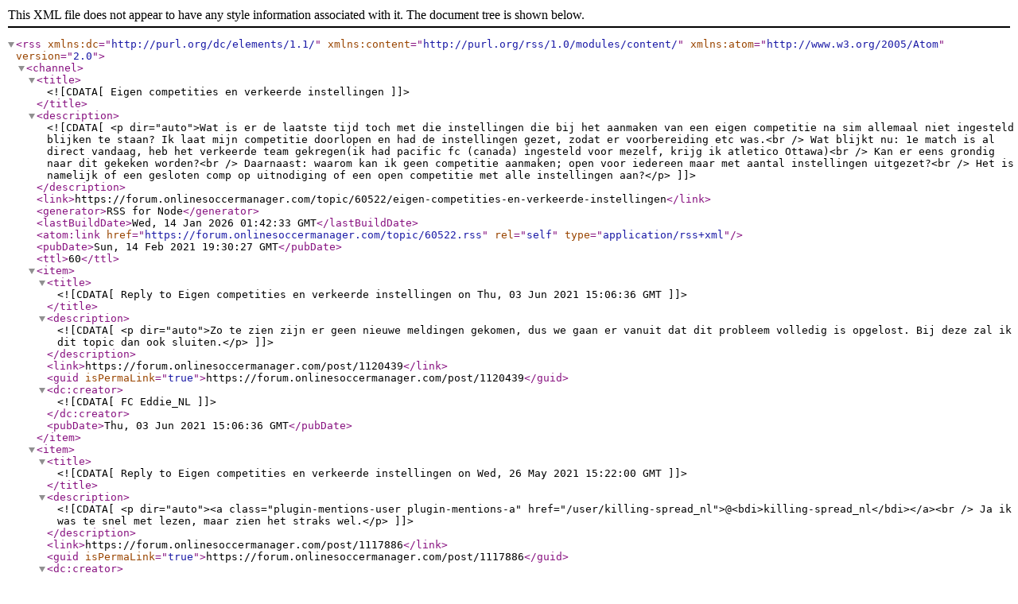

--- FILE ---
content_type: application/xml; charset=utf-8
request_url: https://forum.onlinesoccermanager.com/topic/60522.rss
body_size: 3530
content:
<?xml version="1.0" encoding="UTF-8"?><rss xmlns:dc="http://purl.org/dc/elements/1.1/" xmlns:content="http://purl.org/rss/1.0/modules/content/" xmlns:atom="http://www.w3.org/2005/Atom" version="2.0"><channel><title><![CDATA[Eigen competities en verkeerde instellingen]]></title><description><![CDATA[<p dir="auto">Wat is er de laatste tijd toch met die instellingen die bij het aanmaken van een eigen competitie na sim allemaal niet ingesteld blijken te staan? Ik laat mijn competitie doorlopen en had de instellingen gezet, zodat er voorbereiding etc was.<br />
Wat blijkt nu: 1e match is al direct vandaag, heb het verkeerde team gekregen(ik had pacific fc (canada) ingesteld voor mezelf, krijg ik atletico Ottawa)<br />
Kan er eens grondig naar dit gekeken worden?<br />
Daarnaast: waarom kan ik geen competitie aanmaken; open voor iedereen maar met aantal instellingen uitgezet?<br />
Het is namelijk of een gesloten comp op uitnodiging of een open competitie met alle instellingen aan?</p>
]]></description><link>https://forum.onlinesoccermanager.com/topic/60522/eigen-competities-en-verkeerde-instellingen</link><generator>RSS for Node</generator><lastBuildDate>Wed, 14 Jan 2026 01:42:33 GMT</lastBuildDate><atom:link href="https://forum.onlinesoccermanager.com/topic/60522.rss" rel="self" type="application/rss+xml"/><pubDate>Sun, 14 Feb 2021 19:30:27 GMT</pubDate><ttl>60</ttl><item><title><![CDATA[Reply to Eigen competities en verkeerde instellingen on Thu, 03 Jun 2021 15:06:36 GMT]]></title><description><![CDATA[<p dir="auto">Zo te zien zijn er geen nieuwe meldingen gekomen, dus we gaan er vanuit dat dit probleem volledig is opgelost. Bij deze zal ik dit topic dan ook sluiten.</p>
]]></description><link>https://forum.onlinesoccermanager.com/post/1120439</link><guid isPermaLink="true">https://forum.onlinesoccermanager.com/post/1120439</guid><dc:creator><![CDATA[FC Eddie_NL]]></dc:creator><pubDate>Thu, 03 Jun 2021 15:06:36 GMT</pubDate></item><item><title><![CDATA[Reply to Eigen competities en verkeerde instellingen on Wed, 26 May 2021 15:22:00 GMT]]></title><description><![CDATA[<p dir="auto"><a class="plugin-mentions-user plugin-mentions-a" href="/user/killing-spread_nl">@<bdi>killing-spread_nl</bdi></a><br />
Ja ik was te snel met lezen, maar zien het straks wel.</p>
]]></description><link>https://forum.onlinesoccermanager.com/post/1117886</link><guid isPermaLink="true">https://forum.onlinesoccermanager.com/post/1117886</guid><dc:creator><![CDATA[_Christiaan__NL]]></dc:creator><pubDate>Wed, 26 May 2021 15:22:00 GMT</pubDate></item><item><title><![CDATA[Reply to Eigen competities en verkeerde instellingen on Wed, 26 May 2021 08:32:51 GMT]]></title><description><![CDATA[<p dir="auto"><a class="plugin-mentions-user plugin-mentions-a" href="/user/_christiaan__nl">@<bdi>_christiaan__nl</bdi></a> weet niet of het bij jou opgelost he. Ik antwoorde alleen naar SIlvester met een antwoord op zijn/haar vraag om het te checken voor mijn comp</p>
]]></description><link>https://forum.onlinesoccermanager.com/post/1117821</link><guid isPermaLink="true">https://forum.onlinesoccermanager.com/post/1117821</guid><dc:creator><![CDATA[killing spread_NL]]></dc:creator><pubDate>Wed, 26 May 2021 08:32:51 GMT</pubDate></item><item><title><![CDATA[Reply to Eigen competities en verkeerde instellingen on Wed, 26 May 2021 06:30:54 GMT]]></title><description><![CDATA[<p dir="auto"><a class="plugin-mentions-user plugin-mentions-a" href="/user/killing-spread_nl">@<bdi>killing-spread_nl</bdi></a><br />
Ok dan gaan het het meemaken vanavond.</p>
]]></description><link>https://forum.onlinesoccermanager.com/post/1117804</link><guid isPermaLink="true">https://forum.onlinesoccermanager.com/post/1117804</guid><dc:creator><![CDATA[_Christiaan__NL]]></dc:creator><pubDate>Wed, 26 May 2021 06:30:54 GMT</pubDate></item><item><title><![CDATA[Reply to Eigen competities en verkeerde instellingen on Tue, 25 May 2021 20:18:40 GMT]]></title><description><![CDATA[<p dir="auto"><a class="plugin-mentions-user plugin-mentions-a" href="/user/silvester-j_nl">@<bdi>silvester-j_nl</bdi></a> Was opgelost, nieuwe comp starte met voorbereidingsdagen</p>
]]></description><link>https://forum.onlinesoccermanager.com/post/1117715</link><guid isPermaLink="true">https://forum.onlinesoccermanager.com/post/1117715</guid><dc:creator><![CDATA[killing spread_NL]]></dc:creator><pubDate>Tue, 25 May 2021 20:18:40 GMT</pubDate></item><item><title><![CDATA[Reply to Eigen competities en verkeerde instellingen on Tue, 25 May 2021 19:43:16 GMT]]></title><description><![CDATA[<p dir="auto">Vandaag de laatste speeldag gehad op m'n HA, zouden jullie zo vriendelijk willen zijn om morgen als mijn competitie begint de voorbereidingsdagen aan te passen naar 4? Las dat deze bug nog steeds aanwezig is <img src="https://forum.onlinesoccermanager.com/assets/plugins/nodebb-plugin-emoji/emoji/apple/1f61e.png?v=4c424d3eb8d" class="not-responsive emoji emoji-apple emoji--disappointed" style="height:23px;width:auto;vertical-align:middle" title=":disappointed:" alt="😞" /><br />
Alvast bedankt!</p>
]]></description><link>https://forum.onlinesoccermanager.com/post/1117702</link><guid isPermaLink="true">https://forum.onlinesoccermanager.com/post/1117702</guid><dc:creator><![CDATA[_Christiaan__NL]]></dc:creator><pubDate>Tue, 25 May 2021 19:43:16 GMT</pubDate></item><item><title><![CDATA[Reply to Eigen competities en verkeerde instellingen on Sat, 22 May 2021 09:41:48 GMT]]></title><description><![CDATA[<p dir="auto"><a class="plugin-mentions-user plugin-mentions-a" href="/user/silvester-j_nl">@<bdi>silvester-j_nl</bdi></a> Zal ik doen</p>
]]></description><link>https://forum.onlinesoccermanager.com/post/1116844</link><guid isPermaLink="true">https://forum.onlinesoccermanager.com/post/1116844</guid><dc:creator><![CDATA[killing spread_NL]]></dc:creator><pubDate>Sat, 22 May 2021 09:41:48 GMT</pubDate></item><item><title><![CDATA[Reply to Eigen competities en verkeerde instellingen on Wed, 19 May 2021 15:23:51 GMT]]></title><description><![CDATA[<p dir="auto"><a class="plugin-mentions-user plugin-mentions-a" href="/user/killing-spread_nl">@<bdi>killing-spread_nl</bdi></a><br />
Inmiddels zou deze bug gefixt moeten zijn. Over 5 dagen loopt je huidige competitie af. Zou je na de reset van je competitie graag kunnen nakijken of je competitie weer 4 voorbereidingsdagen heeft?</p>
]]></description><link>https://forum.onlinesoccermanager.com/post/1115973</link><guid isPermaLink="true">https://forum.onlinesoccermanager.com/post/1115973</guid><dc:creator><![CDATA[Silvester J_NL]]></dc:creator><pubDate>Wed, 19 May 2021 15:23:51 GMT</pubDate></item><item><title><![CDATA[Reply to Eigen competities en verkeerde instellingen on Thu, 29 Apr 2021 17:33:04 GMT]]></title><description><![CDATA[<p dir="auto"><a class="plugin-mentions-user plugin-mentions-a" href="/user/killing-spread_nl">@<bdi>killing-spread_nl</bdi></a><br />
Graag gedaan!</p>
<p dir="auto">Helaas nog niet. In niet alle gevallen is een bug/probleem even makkelijk op te lossen of heeft deze een wat lagere prioriteit voor Gamebasics...</p>
]]></description><link>https://forum.onlinesoccermanager.com/post/1108975</link><guid isPermaLink="true">https://forum.onlinesoccermanager.com/post/1108975</guid><dc:creator><![CDATA[Silvester J_NL]]></dc:creator><pubDate>Thu, 29 Apr 2021 17:33:04 GMT</pubDate></item><item><title><![CDATA[Reply to Eigen competities en verkeerde instellingen on Thu, 29 Apr 2021 15:14:16 GMT]]></title><description><![CDATA[<p dir="auto">Dank je!</p>
<p dir="auto">Is er na al die maanden nog steeds geen oplossing voor dit probleem?</p>
]]></description><link>https://forum.onlinesoccermanager.com/post/1108882</link><guid isPermaLink="true">https://forum.onlinesoccermanager.com/post/1108882</guid><dc:creator><![CDATA[killing spread_NL]]></dc:creator><pubDate>Thu, 29 Apr 2021 15:14:16 GMT</pubDate></item><item><title><![CDATA[Reply to Eigen competities en verkeerde instellingen on Thu, 29 Apr 2021 11:37:12 GMT]]></title><description><![CDATA[<p dir="auto"><a class="plugin-mentions-user plugin-mentions-a" href="/user/silvester-j_nl">@<bdi>silvester-j_nl</bdi></a> said in <a href="/post/1108608">Eigen competities en verkeerde instellingen</a>:</p>
<blockquote>
<p dir="auto"><a class="plugin-mentions-user plugin-mentions-a" href="/user/killing-spread_nl">@<bdi>killing-spread_nl</bdi></a><br />
Zojuist doorgegeven!</p>
</blockquote>
<p dir="auto">En het is inmiddels aangepast.</p>
]]></description><link>https://forum.onlinesoccermanager.com/post/1108811</link><guid isPermaLink="true">https://forum.onlinesoccermanager.com/post/1108811</guid><dc:creator><![CDATA[Silvester J_NL]]></dc:creator><pubDate>Thu, 29 Apr 2021 11:37:12 GMT</pubDate></item><item><title><![CDATA[Reply to Eigen competities en verkeerde instellingen on Wed, 28 Apr 2021 20:30:53 GMT]]></title><description><![CDATA[<p dir="auto"><a class="plugin-mentions-user plugin-mentions-a" href="/user/killing-spread_nl">@<bdi>killing-spread_nl</bdi></a><br />
Zojuist doorgegeven!</p>
]]></description><link>https://forum.onlinesoccermanager.com/post/1108608</link><guid isPermaLink="true">https://forum.onlinesoccermanager.com/post/1108608</guid><dc:creator><![CDATA[Silvester J_NL]]></dc:creator><pubDate>Wed, 28 Apr 2021 20:30:53 GMT</pubDate></item><item><title><![CDATA[Reply to Eigen competities en verkeerde instellingen on Wed, 28 Apr 2021 20:14:48 GMT]]></title><description><![CDATA[<p dir="auto"><a class="plugin-mentions-user plugin-mentions-a" href="/user/silvester-j_nl">@<bdi>Silvester-J_NL</bdi></a> Kun je nogmaals vragen om de voorbereidingsdagen naar 4 te zetten?</p>
]]></description><link>https://forum.onlinesoccermanager.com/post/1108603</link><guid isPermaLink="true">https://forum.onlinesoccermanager.com/post/1108603</guid><dc:creator><![CDATA[killing spread_NL]]></dc:creator><pubDate>Wed, 28 Apr 2021 20:14:48 GMT</pubDate></item><item><title><![CDATA[Reply to Eigen competities en verkeerde instellingen on Thu, 08 Apr 2021 15:45:13 GMT]]></title><description><![CDATA[<p dir="auto">Thx <a class="plugin-mentions-user plugin-mentions-a" href="/user/silvester-j_nl">@<bdi>Silvester-J_NL</bdi></a></p>
]]></description><link>https://forum.onlinesoccermanager.com/post/1099145</link><guid isPermaLink="true">https://forum.onlinesoccermanager.com/post/1099145</guid><dc:creator><![CDATA[killing spread_NL]]></dc:creator><pubDate>Thu, 08 Apr 2021 15:45:13 GMT</pubDate></item><item><title><![CDATA[Reply to Eigen competities en verkeerde instellingen on Thu, 08 Apr 2021 08:29:15 GMT]]></title><description><![CDATA[<p dir="auto"><a class="plugin-mentions-user plugin-mentions-a" href="/user/killing-spread_nl">@<bdi>killing-spread_nl</bdi></a><br />
Je voorbereidingsfase is inmiddels aangepast naar 4 dagen.</p>
]]></description><link>https://forum.onlinesoccermanager.com/post/1099035</link><guid isPermaLink="true">https://forum.onlinesoccermanager.com/post/1099035</guid><dc:creator><![CDATA[Silvester J_NL]]></dc:creator><pubDate>Thu, 08 Apr 2021 08:29:15 GMT</pubDate></item><item><title><![CDATA[Reply to Eigen competities en verkeerde instellingen on Thu, 08 Apr 2021 08:10:50 GMT]]></title><description><![CDATA[<p dir="auto"><a class="plugin-mentions-user plugin-mentions-a" href="/user/killing-spread_nl">@<bdi>killing-spread_nl</bdi></a><br />
Ik heb het opnieuw voor je doorgegeven.</p>
]]></description><link>https://forum.onlinesoccermanager.com/post/1099022</link><guid isPermaLink="true">https://forum.onlinesoccermanager.com/post/1099022</guid><dc:creator><![CDATA[Silvester J_NL]]></dc:creator><pubDate>Thu, 08 Apr 2021 08:10:50 GMT</pubDate></item><item><title><![CDATA[Reply to Eigen competities en verkeerde instellingen on Wed, 07 Apr 2021 19:16:11 GMT]]></title><description><![CDATA[<p dir="auto"><a class="plugin-mentions-user plugin-mentions-a" href="/user/silvester-j_nl">@<bdi>Silvester-J_NL</bdi></a> Nieuwe competitie zelfde probleem. Weer geen voorbereidingsdagen in de nieuwe comp in canada. Kan dit aangepast worden?</p>
]]></description><link>https://forum.onlinesoccermanager.com/post/1098881</link><guid isPermaLink="true">https://forum.onlinesoccermanager.com/post/1098881</guid><dc:creator><![CDATA[killing spread_NL]]></dc:creator><pubDate>Wed, 07 Apr 2021 19:16:11 GMT</pubDate></item><item><title><![CDATA[Reply to Eigen competities en verkeerde instellingen on Sat, 06 Mar 2021 11:50:14 GMT]]></title><description><![CDATA[<p dir="auto"><a class="plugin-mentions-user plugin-mentions-a" href="/user/killing-spread_nl">@<bdi>killing-spread_nl</bdi></a><br />
Geen probleem, graag gedaan!</p>
<p dir="auto">Zolang de bug nog in het spel zit, zal ik dit topic nog open laten staan. Mocht er in de tussentijd weer een probleem optreden met instellingen/voorbereidingsdagen dan kun je het gerust hier doorgeven, zodat wij even voor je kunnen checken of alles goed staat en eventueel iets aan laten passen.</p>
]]></description><link>https://forum.onlinesoccermanager.com/post/1087818</link><guid isPermaLink="true">https://forum.onlinesoccermanager.com/post/1087818</guid><dc:creator><![CDATA[Silvester J_NL]]></dc:creator><pubDate>Sat, 06 Mar 2021 11:50:14 GMT</pubDate></item><item><title><![CDATA[Reply to Eigen competities en verkeerde instellingen on Fri, 05 Mar 2021 10:12:12 GMT]]></title><description><![CDATA[<p dir="auto"><a class="plugin-mentions-user plugin-mentions-a" href="/user/silvester-j_nl">@<bdi>silvester-j_nl</bdi></a> Thx! Topper!</p>
]]></description><link>https://forum.onlinesoccermanager.com/post/1087438</link><guid isPermaLink="true">https://forum.onlinesoccermanager.com/post/1087438</guid><dc:creator><![CDATA[killing spread_NL]]></dc:creator><pubDate>Fri, 05 Mar 2021 10:12:12 GMT</pubDate></item><item><title><![CDATA[Reply to Eigen competities en verkeerde instellingen on Fri, 05 Mar 2021 09:10:16 GMT]]></title><description><![CDATA[<p dir="auto"><a class="plugin-mentions-user plugin-mentions-a" href="/user/killing-spread_nl">@<bdi>killing-spread_nl</bdi></a><br />
De voorbereidingsfase van je competitie is inmiddels aangepast naar 4 dagen <img src="https://forum.onlinesoccermanager.com/assets/plugins/nodebb-plugin-emoji/emoji/apple/1f44d.png?v=4c424d3eb8d" class="not-responsive emoji emoji-apple emoji--+1" style="height:23px;width:auto;vertical-align:middle" title=":+1:" alt="👍" /></p>
]]></description><link>https://forum.onlinesoccermanager.com/post/1087419</link><guid isPermaLink="true">https://forum.onlinesoccermanager.com/post/1087419</guid><dc:creator><![CDATA[Silvester J_NL]]></dc:creator><pubDate>Fri, 05 Mar 2021 09:10:16 GMT</pubDate></item><item><title><![CDATA[Reply to Eigen competities en verkeerde instellingen on Fri, 05 Mar 2021 08:26:17 GMT]]></title><description><![CDATA[<p dir="auto"><a class="plugin-mentions-user plugin-mentions-a" href="/user/killing-spread_nl">@<bdi>killing-spread_nl</bdi></a><br />
Ik heb het doorgegeven!</p>
]]></description><link>https://forum.onlinesoccermanager.com/post/1087407</link><guid isPermaLink="true">https://forum.onlinesoccermanager.com/post/1087407</guid><dc:creator><![CDATA[Silvester J_NL]]></dc:creator><pubDate>Fri, 05 Mar 2021 08:26:17 GMT</pubDate></item><item><title><![CDATA[Reply to Eigen competities en verkeerde instellingen on Thu, 04 Mar 2021 18:13:27 GMT]]></title><description><![CDATA[<p dir="auto"><a class="plugin-mentions-user plugin-mentions-a" href="/user/silvester-j_nl">@<bdi>silvester-j_nl</bdi></a> <img src="/assets/uploads/files/1614881586019-6ca0e822-579e-441d-8880-63a934fa66f9-image.png" alt="6ca0e822-579e-441d-8880-63a934fa66f9-image.png" class=" img-fluid img-markdown" /> Kun je de voorbereidingsdagen activeren? Blijkbaar weer geen.</p>
]]></description><link>https://forum.onlinesoccermanager.com/post/1087217</link><guid isPermaLink="true">https://forum.onlinesoccermanager.com/post/1087217</guid><dc:creator><![CDATA[killing spread_NL]]></dc:creator><pubDate>Thu, 04 Mar 2021 18:13:27 GMT</pubDate></item><item><title><![CDATA[Reply to Eigen competities en verkeerde instellingen on Wed, 03 Mar 2021 21:18:17 GMT]]></title><description><![CDATA[<p dir="auto"><a class="plugin-mentions-user plugin-mentions-a" href="/user/silvester-j_nl">@<bdi>silvester-j_nl</bdi></a> Dank je!</p>
]]></description><link>https://forum.onlinesoccermanager.com/post/1086933</link><guid isPermaLink="true">https://forum.onlinesoccermanager.com/post/1086933</guid><dc:creator><![CDATA[killing spread_NL]]></dc:creator><pubDate>Wed, 03 Mar 2021 21:18:17 GMT</pubDate></item><item><title><![CDATA[Reply to Eigen competities en verkeerde instellingen on Wed, 03 Mar 2021 18:41:40 GMT]]></title><description><![CDATA[<p dir="auto"><a class="plugin-mentions-user plugin-mentions-a" href="/user/killing-spread_nl">@<bdi>killing-spread_nl</bdi></a><br />
We hebben eerder deze week vanuit Gamebasics het bericht ontvangen dat dit (het ontbreken van een voorbereidingsfase na het verlengen van de competitie) inderdaad een bug is. Deze ligt op dit moment bij de ontwikkelaars van het spel.</p>
<p dir="auto">We kunnen het aantal voorbereidingsdagen in ieder geval handmatig aan laten passen als het voor de start van de competitie wordt gemeld. Als dit morgen het geval is dan kunnen we het voor je doorgeven.</p>
<p dir="auto">Ik zie dat Baniyas staat ingesteld als team voor het volgende seizoen, dus vooralsnog staat alles goed!</p>
]]></description><link>https://forum.onlinesoccermanager.com/post/1086862</link><guid isPermaLink="true">https://forum.onlinesoccermanager.com/post/1086862</guid><dc:creator><![CDATA[Silvester J_NL]]></dc:creator><pubDate>Wed, 03 Mar 2021 18:41:40 GMT</pubDate></item></channel></rss>